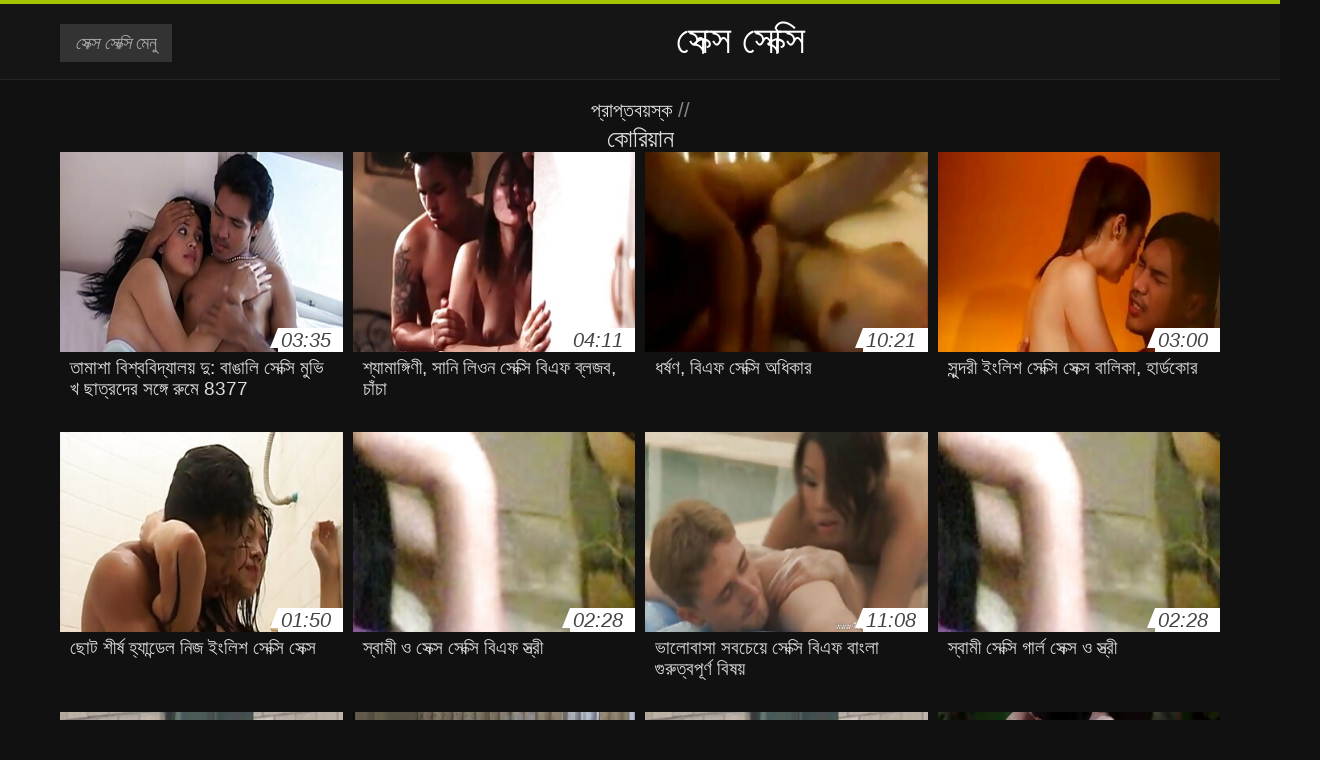

--- FILE ---
content_type: text/html; charset=UTF-8
request_url: https://bnfiv.com/category/korean
body_size: 6620
content:
<!DOCTYPE html>
<html lang="bn">
<head>
<meta charset="UTF-8">
<meta name="viewport" content="width=device-width, initial-scale=1">
<title>অধ্যায় থেকে উচ্চ মানের এবং প্রিয় গেম অশ্লীল রচনা অনলাইন দেখুন  কোরিয়ান</title>
<meta name="description" content=""/>
<link rel="canonical" href="https://bnfiv.com/category/korean/"/>
<meta property="og:locale" content="bn"/>
<meta property="og:type" content="website"/>
<meta property="og:title" content="অধ্যায় থেকে উচ্চ মানের এবং প্রিয় গেম অশ্লীল রচনা অনলাইন দেখুন  কোরিয়ান"/>
<meta property="og:description" content=""/>
<meta property="og:url" content="https://bnfiv.com/category/korean/"/>
<meta property="og:site_name" content="বিনামূল্যে অনলাইন ফ্রি ভিডিও ক্লিপ দেখুন "/>
<meta name="twitter:card" content="summary"/>
<meta name="twitter:description" content=""/>
<meta name="twitter:title" content="অধ্যায় থেকে উচ্চ মানের এবং প্রিয় গেম অশ্লীল রচনা অনলাইন দেখুন  কোরিয়ান"/>
<link rel="stylesheet" type="text/css" href="https://bnfiv.com/files/style.css" media="all"/>
<link rel="shortcut icon" type="image/x-icon" href="https://bnfiv.com/files/rp.png">
<base target="_blank">
<style>body,
#over-ad{background-color:#111;color:#fff;}
a,
h1, h2, h3, h4{color:#ddd;}
#header .header,
#content.single .video-single .video-description .meta span.tags a{background-color:#151515;border-bottom-color:#252525;}
#header .header .navicon a{color:#aaa;}
#header .header .navicon a:hover{color:#fff;}
#header .search input{color:#fff;background:#222;border-color:#252525;}
#categories-list,
ul#filters li a{border-color:#252525;}
.pagenavi a,
#content.single #comments input, #content.single #comments textarea{background:#222 !important;color:#fff;}
#footer,
.video .video-header span,
#content.single .video-single .video-player .video-meta,
#content.single #comments li,
#content.single .video-single .video-description .meta{border-color:#222;}
.pagenavi span.current,
#aside ul li a,
#share-post ul li a{color:#111;}
.section-title.special,
.c-tabs-nav__link:hover{background:transparent;color:#fff;border-color:#222;}
#content.single #comments input, #content.single #comments textarea{border:1px solid #333;}
#header .search button{color:#888;}
@media (min-width: 560px) {
ul#filters li a:hover{background:transparent;color:#fff;border-color:#222;}
}
@media (min-width: 960px) {
#header .header .navicon a{background:#333;}
#header{border-bottom-color:#252525;}
}
#aside ul li{background-color:#ffffff;}
#aside.open{overflow:scroll;}
.meta{color:#444;}</style><style title="dynamic-css" class="options-output">a.btn, button.btn, .pagenavi a, .pagenavi span.current, #header .header .navicon a:hover{background-color:#a5c300;}
#aside ul li.close a i, ul#filters li.active a, .video .video-header span i, #content.single .video-single .video-player .video-meta i, .c-tabs-nav__link.is-active, #footer .seo-text h1, .video:hover .video-header h2{color:#a5c300;}
#content.single #comments input:focus, #content.single #comments textarea:focus, ul#filters li.active a, .c-tabs-nav__link.is-active{border-color:#a5c300;}
#header{border-top-color:#a5c300;}</style></head>
<body class="home blog" itemscope>
<aside id="aside">
<div id="mask" data-toggle="#aside"></div><ul>
<li class="close"><a data-toggle="#aside" href="#" target="_self"><i class="fa fa-close">সেক্স সেক্সি</i></a></li>
<li id="menu-item-5375" class="menu-item menu-item-type-taxonomy menu-item-object-category menu-item-5375"><a href="/category/indian/">বাংলা সেক্স</a></li><li id="menu-item-5375" class="menu-item menu-item-type-taxonomy menu-item-object-category menu-item-5375"><a href="/category/amateur/">অপেশাদার বেলেল্লাপনা গ্রুপ বড়ো মাই সুন্দরী বালিকা</a></li><li id="menu-item-5375" class="menu-item menu-item-type-taxonomy menu-item-object-category menu-item-5375"><a href="/category/asian/">স্বামী ও স্ত্রী</a></li><li id="menu-item-5375" class="menu-item menu-item-type-taxonomy menu-item-object-category menu-item-5375"><a href="/category/big_boobs/">শ্যামাঙ্গিণী</a></li><li id="menu-item-5375" class="menu-item menu-item-type-taxonomy menu-item-object-category menu-item-5375"><a href="/category/big_tits/">মহিলাদের অন্তর্বাস</a></li><li id="menu-item-5375" class="menu-item menu-item-type-taxonomy menu-item-object-category menu-item-5375"><a href="/category/blowjobs/">সুন্দরী বালিকা</a></li><li id="menu-item-5375" class="menu-item menu-item-type-taxonomy menu-item-object-category menu-item-5375"><a href="/category/hidden_cams/">সুন্দরি সেক্সি মহিলার</a></li><li id="menu-item-5375" class="menu-item menu-item-type-taxonomy menu-item-object-category menu-item-5375"><a href="/category/hardcore/">Porn sex</a></li><li id="menu-item-5375" class="menu-item menu-item-type-taxonomy menu-item-object-category menu-item-5375"><a href="/category/milf/">সুন্দরি সেক্সি মহিলার</a></li><li id="menu-item-5375" class="menu-item menu-item-type-taxonomy menu-item-object-category menu-item-5375"><a href="/category/wife/">সুন্দরি সেক্সি মহিলার,</a></li><li id="menu-item-5375" class="menu-item menu-item-type-taxonomy menu-item-object-category menu-item-5375"><a href="/category/matures/">Mature xxx</a></li><li id="menu-item-5375" class="menu-item menu-item-type-taxonomy menu-item-object-category menu-item-5375"><a href="/category/teens/">স্বামী ও স্ত্রী</a></li><li id="menu-item-5375" class="menu-item menu-item-type-taxonomy menu-item-object-category menu-item-5375"><a href="/category/hd/">এইচডি</a></li><li id="menu-item-5375" class="menu-item menu-item-type-taxonomy menu-item-object-category menu-item-5375"><a href="/category/arab/">সুন্দরি সেক্সি মহিলার</a></li><li id="menu-item-5375" class="menu-item menu-item-type-taxonomy menu-item-object-category menu-item-5375"><a href="/category/softcore/">প্যান্টিহস</a></li><li id="menu-item-5375" class="menu-item menu-item-type-taxonomy menu-item-object-category menu-item-5375"><a href="/category/pussy/">সুন্দরি সেক্সি মহিলার,</a></li><li id="menu-item-5375" class="menu-item menu-item-type-taxonomy menu-item-object-category menu-item-5375"><a href="/category/babes/">বাড়ীতে তৈরি</a></li><li id="menu-item-5375" class="menu-item menu-item-type-taxonomy menu-item-object-category menu-item-5375"><a href="/category/flashing/">এশিয়ান</a></li><li id="menu-item-5375" class="menu-item menu-item-type-taxonomy menu-item-object-category menu-item-5375"><a href="/category/voyeur/">ট্যাপার</a></li><li id="menu-item-5375" class="menu-item menu-item-type-taxonomy menu-item-object-category menu-item-5375"><a href="/category/webcams/">(জার্মান)</a></li><li id="menu-item-5375" class="menu-item menu-item-type-taxonomy menu-item-object-category menu-item-5375"><a href="/category/close-ups/">মেয়ে বাঁড়ার</a></li><li id="menu-item-5375" class="menu-item menu-item-type-taxonomy menu-item-object-category menu-item-5375"><a href="/category/interracial/">সুন্দরি সেক্সি মহিলার,</a></li><li id="menu-item-5375" class="menu-item menu-item-type-taxonomy menu-item-object-category menu-item-5375"><a href="/category/handjobs/">প্যান্টিহস</a></li><li id="menu-item-5375" class="menu-item menu-item-type-taxonomy menu-item-object-category menu-item-5375"><a href="/category/cumshots/">স্বামী ও স্ত্রী</a></li><li id="menu-item-5375" class="menu-item menu-item-type-taxonomy menu-item-object-category menu-item-5375"><a href="/category/masturbation/">ডাক্তারের</a></li><li id="menu-item-5375" class="menu-item menu-item-type-taxonomy menu-item-object-category menu-item-5375"><a href="/category/tits/">শ্যামাঙ্গিণী</a></li><li id="menu-item-5375" class="menu-item menu-item-type-taxonomy menu-item-object-category menu-item-5375"><a href="/category/anal/">মহিলার দ্বারা</a></li><li id="menu-item-5375" class="menu-item menu-item-type-taxonomy menu-item-object-category menu-item-5375"><a href="/category/massage/">বার্তা</a></li><li id="menu-item-5375" class="menu-item menu-item-type-taxonomy menu-item-object-category menu-item-5375"><a href="/category/hairy/">সুন্দরি সেক্সি মহিলার</a></li><li id="menu-item-5375" class="menu-item menu-item-type-taxonomy menu-item-object-category menu-item-5375"><a href="/category/bbw/">বড় সুন্দরী মহিলা</a></li><li id="menu-item-5375" class="menu-item menu-item-type-taxonomy menu-item-object-category menu-item-5375"><a href="/category/showers/">এলোমেলো অনুসন্ধান</a></li><li id="menu-item-5375" class="menu-item menu-item-type-taxonomy menu-item-object-category menu-item-5375"><a href="/category/pakistani/">পাকিস্থানী</a></li><li id="menu-item-5375" class="menu-item menu-item-type-taxonomy menu-item-object-category menu-item-5375"><a href="/category/public_nudity/">মহিলাদের অন্তর্বাস</a></li><li id="menu-item-5375" class="menu-item menu-item-type-taxonomy menu-item-object-category menu-item-5375"><a href="/category/college/">কলেজ</a></li><li id="menu-item-5375" class="menu-item menu-item-type-taxonomy menu-item-object-category menu-item-5375"><a href="/category/big_butts/">প্রচণ্ড উত্তেজনা</a></li><li id="menu-item-5375" class="menu-item menu-item-type-taxonomy menu-item-object-category menu-item-5375"><a href="/category/old+young/">পুরানো-বালিকা বন্ধু</a></li><li id="menu-item-5375" class="menu-item menu-item-type-taxonomy menu-item-object-category menu-item-5375"><a href="/category/black/">টাইট গুদের মেয়ের</a></li><li id="menu-item-5375" class="menu-item menu-item-type-taxonomy menu-item-object-category menu-item-5375"><a href="/category/celebrities/">ওয়েবক্যাম, দুর্দশা</a></li><li id="menu-item-5375" class="menu-item menu-item-type-taxonomy menu-item-object-category menu-item-5375"><a href="/category/nipples/">সুন্দরি সেক্সি মহিলার</a></li><li id="menu-item-5375" class="menu-item menu-item-type-taxonomy menu-item-object-category menu-item-5375"><a href="/category/fingering/">শ্যামাঙ্গিণী</a></li>
</ul>
</aside>
<header id="header">
<div class="header"> <div class="container"> <a href="https://bnfiv.com"> <div class="logo" style="color: white; font-size: 40px; margin-left: 100px;"> 
সেক্স সেক্সি
</div></a>
<nav class="navicon">
<a data-toggle="#aside" href="#" target="_self"><i class="fa fa-navicon">সেক্স সেক্সি</i> <span>মেনু </span></a>
<a class="right switch" data-toggle="body" href="#" target="_self"><i class="fa fa-th-list">সেক্স সেক্সি</i></a>
</nav></div></div></header>
<style>.botones{position:relative;margin:6px 10px 0;text-align:center}
.botones a{border:1px solid #b7b7b7;display:block;width:49%;margin:0;line-height:28px;float:left;color:#525252;font-size:11px;font-weight:700;text-transform:uppercase;text-decoration:none;-moz-border-radius:4px;-o-border-radius:4px;-ms-border-radius:4px;-webkit-border-radius:4px;border-radius:4px;background:#e6e6e6;background:-moz-linear-gradient(top,#fff 0,#e6e6e6 100%);background:-webkit-gradient(linear,left top,left bottom,color-stop(0,#fff),color-stop(100%,#e6e6e6));background:-webkit-linear-gradient(top,#fff 0,#e6e6e6 100%);background:-o-linear-gradient(top,#fff 0,#e6e6e6 100%);background:-ms-linear-gradient(top,#fff 0,#e6e6e6 100%);background:linear-gradient(top,#fff 0,#e6e6e6 100%);filter:progid:DXImageTransform.Microsoft.gradient(startColorstr='#ffffff',endColorstr='#E6E6E6',GradientType=0)}
.botones a.baise{float:right}</style>
<main id="main">
<div class="container"> <section id="content"> <span class="section-title"><span><span><a href="https://bnfiv.com">প্রাপ্তবয়স্ক </a></span> // <h1>কোরিয়ান</h1></span><div class="row"> 
<article itemscope="" class="video infinite post-4764 post type-post status-publish format-standard has-post-thumbnail hentry category-porn"> <a href="/video/4764/%E0%A6%A4-%E0%A6%AE-%E0%A6%B6-%E0%A6%AC-%E0%A6%B6-%E0%A6%AC%E0%A6%AC-%E0%A6%A6-%E0%A6%AF-%E0%A6%B2%E0%A6%AF-%E0%A6%A6-%E0%A6%AC-%E0%A6%99-%E0%A6%B2-%E0%A6%B8-%E0%A6%95-%E0%A6%B8-%E0%A6%AE-%E0%A6%AD-%E0%A6%96-%E0%A6%9B-%E0%A6%A4-%E0%A6%B0%E0%A6%A6-%E0%A6%B0-%E0%A6%B8%E0%A6%99-%E0%A6%97-%E0%A6%B0-%E0%A6%AE-8377/" title="তামাশা বিশ্ববিদ্যালয় দু: বাঙালি সেক্সি মুভি খ ছাত্রদের সঙ্গে রুমে 8377"> <figure class="video-thumb"> <div class="meta"> <span class="duration">03:35</span></div><img width="352" height="198" src="https://bnfiv.com/media/thumbs/4/v04764.jpg?1624326035" data-original="https://bnfiv.com/media/thumbs/4/v04764.jpg?1624326035" class="lazy attachment-loop-thumb size-loop-thumb wp-post-image" alt=""/><noscript><img width="352" height="198" src="https://bnfiv.com/media/thumbs/4/v04764.jpg?1624326035" class="attachment-loop-thumb size-loop-thumb wp-post-image" alt=""/></noscript></figure>
<header class="video-header"><span class="views"></span>
<h2>তামাশা বিশ্ববিদ্যালয় দু: বাঙালি সেক্সি মুভি খ ছাত্রদের সঙ্গে রুমে 8377</h2>
</header></a></article><article itemscope="" class="video infinite post-6313 post type-post status-publish format-standard has-post-thumbnail hentry category-porn"> <a href="/video/6313/%E0%A6%B6-%E0%A6%AF-%E0%A6%AE-%E0%A6%99-%E0%A6%97-%E0%A6%A3-%E0%A6%B8-%E0%A6%A8-%E0%A6%B2-%E0%A6%93%E0%A6%A8-%E0%A6%B8-%E0%A6%95-%E0%A6%B8-%E0%A6%AC-%E0%A6%8F%E0%A6%AB-%E0%A6%AC-%E0%A6%B2%E0%A6%9C%E0%A6%AC-%E0%A6%9A-%E0%A6%9A-/" title="শ্যামাঙ্গিণী, সানি লিওন সেক্সি বিএফ ব্লজব, চাঁচা"> <figure class="video-thumb"> <div class="meta"> <span class="duration">04:11</span></div><img width="352" height="198" src="https://bnfiv.com/media/thumbs/3/v06313.jpg?1627087179" data-original="https://bnfiv.com/media/thumbs/3/v06313.jpg?1627087179" class="lazy attachment-loop-thumb size-loop-thumb wp-post-image" alt=""/><noscript><img width="352" height="198" src="https://bnfiv.com/media/thumbs/3/v06313.jpg?1627087179" class="attachment-loop-thumb size-loop-thumb wp-post-image" alt=""/></noscript></figure>
<header class="video-header"><span class="views"></span>
<h2>শ্যামাঙ্গিণী, সানি লিওন সেক্সি বিএফ ব্লজব, চাঁচা</h2>
</header></a></article><article itemscope="" class="video infinite post-5033 post type-post status-publish format-standard has-post-thumbnail hentry category-porn"> <a href="/video/5033/%E0%A6%A7%E0%A6%B0-%E0%A6%B7%E0%A6%A3-%E0%A6%AC-%E0%A6%8F%E0%A6%AB-%E0%A6%B8-%E0%A6%95-%E0%A6%B8-%E0%A6%85%E0%A6%A7-%E0%A6%95-%E0%A6%B0/" title="ধর্ষণ, বিএফ সেক্সি অধিকার"> <figure class="video-thumb"> <div class="meta"> <span class="duration">10:21</span></div><img width="352" height="198" src="https://bnfiv.com/media/thumbs/3/v05033.jpg?1625101074" data-original="https://bnfiv.com/media/thumbs/3/v05033.jpg?1625101074" class="lazy attachment-loop-thumb size-loop-thumb wp-post-image" alt=""/><noscript><img width="352" height="198" src="https://bnfiv.com/media/thumbs/3/v05033.jpg?1625101074" class="attachment-loop-thumb size-loop-thumb wp-post-image" alt=""/></noscript></figure>
<header class="video-header"><span class="views"></span>
<h2>ধর্ষণ, বিএফ সেক্সি অধিকার</h2>
</header></a></article><article itemscope="" class="video infinite post-1125 post type-post status-publish format-standard has-post-thumbnail hentry category-porn"> <a href="https://bnfiv.com/link.php" title="সুন্দরী ইংলিশ সেক্সি সেক্স বালিকা, হার্ডকোর"> <figure class="video-thumb"> <div class="meta"> <span class="duration">03:00</span></div><img width="352" height="198" src="https://bnfiv.com/media/thumbs/5/v01125.jpg?1627870113" data-original="https://bnfiv.com/media/thumbs/5/v01125.jpg?1627870113" class="lazy attachment-loop-thumb size-loop-thumb wp-post-image" alt=""/><noscript><img width="352" height="198" src="https://bnfiv.com/media/thumbs/5/v01125.jpg?1627870113" class="attachment-loop-thumb size-loop-thumb wp-post-image" alt=""/></noscript></figure>
<header class="video-header"><span class="views"></span>
<h2>সুন্দরী ইংলিশ সেক্সি সেক্স বালিকা, হার্ডকোর</h2>
</header></a></article><article itemscope="" class="video infinite post-6821 post type-post status-publish format-standard has-post-thumbnail hentry category-porn"> <a href="/video/6821/%E0%A6%9B-%E0%A6%9F-%E0%A6%B6-%E0%A6%B0-%E0%A6%B7-%E0%A6%B9-%E0%A6%AF-%E0%A6%A8-%E0%A6%A1-%E0%A6%B2-%E0%A6%A8-%E0%A6%9C-%E0%A6%87-%E0%A6%B2-%E0%A6%B6-%E0%A6%B8-%E0%A6%95-%E0%A6%B8-%E0%A6%B8-%E0%A6%95-%E0%A6%B8/" title="ছোট শীর্ষ হ্যান্ডেল নিজ ইংলিশ সেক্সি সেক্স"> <figure class="video-thumb"> <div class="meta"> <span class="duration">01:50</span></div><img width="352" height="198" src="https://bnfiv.com/media/thumbs/1/v06821.jpg?1624220768" data-original="https://bnfiv.com/media/thumbs/1/v06821.jpg?1624220768" class="lazy attachment-loop-thumb size-loop-thumb wp-post-image" loading="lazy" alt=""/><noscript><img width="352" height="198" src="https://bnfiv.com/media/thumbs/1/v06821.jpg?1624220768" class="attachment-loop-thumb size-loop-thumb wp-post-image" alt=""/></noscript></figure>
<header class="video-header"><span class="views"></span>
<h2>ছোট শীর্ষ হ্যান্ডেল নিজ ইংলিশ সেক্সি সেক্স</h2>
</header></a></article><article itemscope="" class="video infinite post-7223 post type-post status-publish format-standard has-post-thumbnail hentry category-porn"> <a href="https://bnfiv.com/link.php" title="স্বামী ও সেক্স সেক্সি বিএফ স্ত্রী"> <figure class="video-thumb"> <div class="meta"> <span class="duration">02:28</span></div><img width="352" height="198" src="https://bnfiv.com/media/thumbs/3/v07223.jpg?1625357720" data-original="https://bnfiv.com/media/thumbs/3/v07223.jpg?1625357720" class="lazy attachment-loop-thumb size-loop-thumb wp-post-image" loading="lazy" alt=""/><noscript><img width="352" height="198" src="https://bnfiv.com/media/thumbs/3/v07223.jpg?1625357720" class="attachment-loop-thumb size-loop-thumb wp-post-image" alt=""/></noscript></figure>
<header class="video-header"><span class="views"></span>
<h2>স্বামী ও সেক্স সেক্সি বিএফ স্ত্রী</h2>
</header></a></article><article itemscope="" class="video infinite post-1627 post type-post status-publish format-standard has-post-thumbnail hentry category-porn"> <a href="https://bnfiv.com/link.php" title="ভালোবাসা সবচেয়ে সেক্সি বিএফ বাংলা গুরুত্বপূর্ণ বিষয়"> <figure class="video-thumb"> <div class="meta"> <span class="duration">11:08</span></div><img width="352" height="198" src="https://bnfiv.com/media/thumbs/7/v01627.jpg?1625186608" data-original="https://bnfiv.com/media/thumbs/7/v01627.jpg?1625186608" class="lazy attachment-loop-thumb size-loop-thumb wp-post-image" loading="lazy" alt=""/><noscript><img width="352" height="198" src="https://bnfiv.com/media/thumbs/7/v01627.jpg?1625186608" class="attachment-loop-thumb size-loop-thumb wp-post-image" alt=""/></noscript></figure>
<header class="video-header"><span class="views"></span>
<h2>ভালোবাসা সবচেয়ে সেক্সি বিএফ বাংলা গুরুত্বপূর্ণ বিষয়</h2>
</header></a></article><article itemscope="" class="video infinite post-3002 post type-post status-publish format-standard has-post-thumbnail hentry category-porn"> <a href="https://bnfiv.com/link.php" title="স্বামী সেক্সি গার্ল সেক্স ও স্ত্রী"> <figure class="video-thumb"> <div class="meta"> <span class="duration">02:28</span></div><img width="352" height="198" src="https://bnfiv.com/media/thumbs/2/v03002.jpg?1624128100" data-original="https://bnfiv.com/media/thumbs/2/v03002.jpg?1624128100" class="lazy attachment-loop-thumb size-loop-thumb wp-post-image" loading="lazy" alt=""/><noscript><img width="352" height="198" src="https://bnfiv.com/media/thumbs/2/v03002.jpg?1624128100" class="attachment-loop-thumb size-loop-thumb wp-post-image" alt=""/></noscript></figure>
<header class="video-header"><span class="views"></span>
<h2>স্বামী সেক্সি গার্ল সেক্স ও স্ত্রী</h2>
</header></a></article><article itemscope="" class="video infinite post-6163 post type-post status-publish format-standard has-post-thumbnail hentry category-porn"> <a href="/video/6163/%E0%A6%B8-%E0%A6%A8-%E0%A6%A6%E0%A6%B0-%E0%A6%B8-%E0%A6%95-%E0%A6%B8-%E0%A6%97-%E0%A6%B0-%E0%A6%B2-%E0%A6%B8-%E0%A6%95-%E0%A6%B8-%E0%A6%B8-%E0%A6%95-%E0%A6%B8-%E0%A6%AE%E0%A6%B9-%E0%A6%B2-%E0%A6%B0/" title="সুন্দরি সেক্সি গার্ল সেক্স সেক্সি মহিলার"> <figure class="video-thumb"> <div class="meta"> <span class="duration">06:26</span></div><img width="352" height="198" src="https://bnfiv.com/media/thumbs/3/v06163.jpg?1624198353" data-original="https://bnfiv.com/media/thumbs/3/v06163.jpg?1624198353" class="lazy attachment-loop-thumb size-loop-thumb wp-post-image" loading="lazy" alt=""/><noscript><img width="352" height="198" src="https://bnfiv.com/media/thumbs/3/v06163.jpg?1624198353" class="attachment-loop-thumb size-loop-thumb wp-post-image" alt=""/></noscript></figure>
<header class="video-header"><span class="views"></span>
<h2>সুন্দরি সেক্সি গার্ল সেক্স সেক্সি মহিলার</h2>
</header></a></article><article itemscope="" class="video infinite post-4478 post type-post status-publish format-standard has-post-thumbnail hentry category-porn"> <a href="https://bnfiv.com/link.php" title="টাইট গুদের সেক্সি ফিল্ম সেক্স মেয়ের"> <figure class="video-thumb"> <div class="meta"> <span class="duration">04:09</span></div><img width="352" height="198" src="https://bnfiv.com/media/thumbs/8/v04478.jpg?1628296660" data-original="https://bnfiv.com/media/thumbs/8/v04478.jpg?1628296660" class="lazy attachment-loop-thumb size-loop-thumb wp-post-image" loading="lazy" alt=""/><noscript><img width="352" height="198" src="https://bnfiv.com/media/thumbs/8/v04478.jpg?1628296660" class="attachment-loop-thumb size-loop-thumb wp-post-image" alt=""/></noscript></figure>
<header class="video-header"><span class="views"></span>
<h2>টাইট গুদের সেক্সি ফিল্ম সেক্স মেয়ের</h2>
</header></a></article><article itemscope="" class="video infinite post-9432 post type-post status-publish format-standard has-post-thumbnail hentry category-porn"> <a href="/video/9432/-%E0%A6%B6%E0%A6%AC-%E0%A6%A6%E0%A6%97-%E0%A6%9A-%E0%A6%9B-%E0%A6%AC-%E0%A6%B8%E0%A6%B0-%E0%A6%B0-%E0%A6%A4-%E0%A6%B0-%E0%A6%B8-%E0%A6%95-%E0%A6%B8-%E0%A6%AD-%E0%A6%A1-%E0%A6%93/" title="& শব্দগুচ্ছ: বাসর রাতের সেক্সি ভিডিও"> <figure class="video-thumb"> <div class="meta"> <span class="duration">06:26</span></div><img width="352" height="198" src="https://bnfiv.com/media/thumbs/2/v09432.jpg?1624174026" data-original="https://bnfiv.com/media/thumbs/2/v09432.jpg?1624174026" class="lazy attachment-loop-thumb size-loop-thumb wp-post-image" loading="lazy" alt=""/><noscript><img width="352" height="198" src="https://bnfiv.com/media/thumbs/2/v09432.jpg?1624174026" class="attachment-loop-thumb size-loop-thumb wp-post-image" alt=""/></noscript></figure>
<header class="video-header"><span class="views"></span>
<h2>& শব্দগুচ্ছ: বাসর রাতের সেক্সি ভিডিও</h2>
</header></a></article><article itemscope="" class="video infinite post-8754 post type-post status-publish format-standard has-post-thumbnail hentry category-porn"> <a href="https://bnfiv.com/link.php" title="স্ত্রী, স্বামী সেক্স ভিডিও সেক্সি ও স্ত্রী,"> <figure class="video-thumb"> <div class="meta"> <span class="duration">06:18</span></div><img width="352" height="198" src="https://bnfiv.com/media/thumbs/4/v08754.jpg?1627871949" data-original="https://bnfiv.com/media/thumbs/4/v08754.jpg?1627871949" class="lazy attachment-loop-thumb size-loop-thumb wp-post-image" loading="lazy" alt=""/><noscript><img width="352" height="198" src="https://bnfiv.com/media/thumbs/4/v08754.jpg?1627871949" class="attachment-loop-thumb size-loop-thumb wp-post-image" alt=""/></noscript></figure>
<header class="video-header"><span class="views"></span>
<h2>স্ত্রী, স্বামী সেক্স ভিডিও সেক্সি ও স্ত্রী,</h2>
</header></a></article><article itemscope="" class="video infinite post-489 post type-post status-publish format-standard has-post-thumbnail hentry category-porn"> <a href="/video/489/%E0%A6%AC%E0%A6%A1-%E0%A6%B8-%E0%A6%A8-%E0%A6%A6%E0%A6%B0-%E0%A6%AE%E0%A6%B9-%E0%A6%B2-%E0%A6%B8-%E0%A6%95-%E0%A6%B8-%E0%A6%B8-%E0%A6%95-%E0%A6%B8-%E0%A6%B8-%E0%A6%95-%E0%A6%B8-%E0%A6%B8-%E0%A6%95-%E0%A6%B8-/" title="বড় সুন্দরী মহিলা সেক্স সেক্স সেক্সি সেক্সি"> <figure class="video-thumb"> <div class="meta"> <span class="duration">06:18</span></div><img width="352" height="198" src="https://bnfiv.com/media/thumbs/9/v00489.jpg?1624148221" data-original="https://bnfiv.com/media/thumbs/9/v00489.jpg?1624148221" class="lazy attachment-loop-thumb size-loop-thumb wp-post-image" loading="lazy" alt=""/><noscript><img width="352" height="198" src="https://bnfiv.com/media/thumbs/9/v00489.jpg?1624148221" class="attachment-loop-thumb size-loop-thumb wp-post-image" alt=""/></noscript></figure>
<header class="video-header"><span class="views"></span>
<h2>বড় সুন্দরী মহিলা সেক্স সেক্স সেক্সি সেক্সি</h2>
</header></a></article><article itemscope="" class="video infinite post-4679 post type-post status-publish format-standard has-post-thumbnail hentry category-porn"> <a href="https://bnfiv.com/link.php" title="ট্যাবু বাহ বিএফ সেক্সি বিএফ মা পর্ব 2"> <figure class="video-thumb"> <div class="meta"> <span class="duration">10:21</span></div><img width="352" height="198" src="https://bnfiv.com/media/thumbs/9/v04679.jpg?1625789848" data-original="https://bnfiv.com/media/thumbs/9/v04679.jpg?1625789848" class="lazy attachment-loop-thumb size-loop-thumb wp-post-image" loading="lazy" alt=""/><noscript><img width="352" height="198" src="https://bnfiv.com/media/thumbs/9/v04679.jpg?1625789848" class="attachment-loop-thumb size-loop-thumb wp-post-image" alt=""/></noscript></figure>
<header class="video-header"><span class="views"></span>
<h2>ট্যাবু বাহ বিএফ সেক্সি বিএফ মা পর্ব 2</h2>
</header></a></article><article itemscope="" class="video infinite post-9232 post type-post status-publish format-standard has-post-thumbnail hentry category-porn"> <a href="https://bnfiv.com/link.php" title="বহু পুরুষের এক বাঙালি সেক্সি ভিডিও নারির"> <figure class="video-thumb"> <div class="meta"> <span class="duration">03:49</span></div><img width="352" height="198" src="https://bnfiv.com/media/thumbs/2/v09232.jpg?1624128102" data-original="https://bnfiv.com/media/thumbs/2/v09232.jpg?1624128102" class="lazy attachment-loop-thumb size-loop-thumb wp-post-image" loading="lazy" alt=""/><noscript><img width="352" height="198" src="https://bnfiv.com/media/thumbs/2/v09232.jpg?1624128102" class="attachment-loop-thumb size-loop-thumb wp-post-image" alt=""/></noscript></figure>
<header class="video-header"><span class="views"></span>
<h2>বহু পুরুষের এক বাঙালি সেক্সি ভিডিও নারির</h2>
</header></a></article><article itemscope="" class="video infinite post-5579 post type-post status-publish format-standard has-post-thumbnail hentry category-porn"> <a href="https://bnfiv.com/link.php" title="পুরুষ সমকামী, সেক্সি সেক্সি সেক্স ভিডিও পোঁদ, পুরুষ সমকামী"> <figure class="video-thumb"> <div class="meta"> <span class="duration">06:18</span></div><img width="352" height="198" src="https://bnfiv.com/media/thumbs/9/v05579.jpg?1628487807" data-original="https://bnfiv.com/media/thumbs/9/v05579.jpg?1628487807" class="lazy attachment-loop-thumb size-loop-thumb wp-post-image" loading="lazy" alt=""/><noscript><img width="352" height="198" src="https://bnfiv.com/media/thumbs/9/v05579.jpg?1628487807" class="attachment-loop-thumb size-loop-thumb wp-post-image" alt=""/></noscript></figure>
<header class="video-header"><span class="views"></span>
<h2>পুরুষ সমকামী, সেক্সি সেক্সি সেক্স ভিডিও পোঁদ, পুরুষ সমকামী</h2>
</header></a></article><article itemscope="" class="video infinite post-1734 post type-post status-publish format-standard has-post-thumbnail hentry category-porn"> <a href="/video/1734/%E0%A6%B8-%E0%A6%A8-%E0%A6%A6%E0%A6%B0-%E0%A6%AC-%E0%A6%B2-%E0%A6%95-%E0%A6%B2-%E0%A6%95-%E0%A6%B2-%E0%A6%B8-%E0%A6%95-%E0%A6%B8-%E0%A6%AC-%E0%A6%8F%E0%A6%AB/" title="সুন্দরী বালিকা লোকাল সেক্সি বিএফ"> <figure class="video-thumb"> <div class="meta"> <span class="duration">03:35</span></div><img width="352" height="198" src="https://bnfiv.com/media/thumbs/4/v01734.jpg?1625102675" data-original="https://bnfiv.com/media/thumbs/4/v01734.jpg?1625102675" class="lazy attachment-loop-thumb size-loop-thumb wp-post-image" loading="lazy" alt=""/><noscript><img width="352" height="198" src="https://bnfiv.com/media/thumbs/4/v01734.jpg?1625102675" class="attachment-loop-thumb size-loop-thumb wp-post-image" alt=""/></noscript></figure>
<header class="video-header"><span class="views"></span>
<h2>সুন্দরী বালিকা লোকাল সেক্সি বিএফ</h2>
</header></a></article><article itemscope="" class="video infinite post-8100 post type-post status-publish format-standard has-post-thumbnail hentry category-porn"> <a href="https://bnfiv.com/link.php" title="উজ্জ্বল সেক্সি সেক্স"> <figure class="video-thumb"> <div class="meta"> <span class="duration">03:35</span></div><img width="352" height="198" src="https://bnfiv.com/media/thumbs/0/v08100.jpg?1624334833" data-original="https://bnfiv.com/media/thumbs/0/v08100.jpg?1624334833" class="lazy attachment-loop-thumb size-loop-thumb wp-post-image" loading="lazy" alt=""/><noscript><img width="352" height="198" src="https://bnfiv.com/media/thumbs/0/v08100.jpg?1624334833" class="attachment-loop-thumb size-loop-thumb wp-post-image" alt=""/></noscript></figure>
<header class="video-header"><span class="views"></span>
<h2>উজ্জ্বল সেক্সি সেক্স</h2>
</header></a></article><article itemscope="" class="video infinite post-3681 post type-post status-publish format-standard has-post-thumbnail hentry category-porn"> <a href="/video/3681/%E0%A6%AA-%E0%A6%B0%E0%A6%9A%E0%A6%A3-%E0%A6%A1-%E0%A6%AC-%E0%A6%99-%E0%A6%B2-%E0%A6%AC-%E0%A6%8F%E0%A6%AB-%E0%A6%B8-%E0%A6%95-%E0%A6%B8-%E0%A6%89%E0%A6%A4-%E0%A6%A4-%E0%A6%9C%E0%A6%A8-/" title="প্রচণ্ড বাঙালি বিএফ সেক্সি উত্তেজনা"> <figure class="video-thumb"> <div class="meta"> <span class="duration">06:26</span></div><img width="352" height="198" src="https://bnfiv.com/media/thumbs/1/v03681.jpg?1624126379" data-original="https://bnfiv.com/media/thumbs/1/v03681.jpg?1624126379" class="lazy attachment-loop-thumb size-loop-thumb wp-post-image" loading="lazy" alt=""/><noscript><img width="352" height="198" src="https://bnfiv.com/media/thumbs/1/v03681.jpg?1624126379" class="attachment-loop-thumb size-loop-thumb wp-post-image" alt=""/></noscript></figure>
<header class="video-header"><span class="views"></span>
<h2>প্রচণ্ড বাঙালি বিএফ সেক্সি উত্তেজনা</h2>
</header></a></article><article itemscope="" class="video infinite post-1483 post type-post status-publish format-standard has-post-thumbnail hentry category-porn"> <a href="/video/1483/%E0%A6%B8-%E0%A6%A8-%E0%A6%A6%E0%A6%B0-%E0%A6%B8-%E0%A6%95-%E0%A6%B8-%E0%A6%B8-%E0%A6%95-%E0%A6%B8-%E0%A6%AD-%E0%A6%A1-%E0%A6%93-%E0%A6%AA-%E0%A6%AF-%E0%A6%A8-%E0%A6%9F-%E0%A6%B9%E0%A6%B8-%E0%A6%AA-%E0%A6%B0%E0%A6%A4-%E0%A6%AE-%E0%A6%B8-%E0%A6%A8-%E0%A6%A6%E0%A6%B0-%E0%A6%AC-%E0%A6%B2-%E0%A6%95-%E0%A6%A8-%E0%A6%87%E0%A6%B2%E0%A6%A8/" title="সুন্দর সেক্সি সেক্স ভিডিও প্যান্টিহস প্রতিমা সুন্দরী বালিকা নাইলন"> <figure class="video-thumb"> <div class="meta"> <span class="duration">02:28</span></div><img width="352" height="198" src="https://bnfiv.com/media/thumbs/3/v01483.jpg?1626568506" data-original="https://bnfiv.com/media/thumbs/3/v01483.jpg?1626568506" class="lazy attachment-loop-thumb size-loop-thumb wp-post-image" loading="lazy" alt=""/><noscript><img width="352" height="198" src="https://bnfiv.com/media/thumbs/3/v01483.jpg?1626568506" class="attachment-loop-thumb size-loop-thumb wp-post-image" alt=""/></noscript></figure>
<header class="video-header"><span class="views"></span>
<h2>সুন্দর সেক্সি সেক্স ভিডিও প্যান্টিহস প্রতিমা সুন্দরী বালিকা নাইলন</h2>
</header></a></article><article itemscope="" class="video infinite post-3045 post type-post status-publish format-standard has-post-thumbnail hentry category-porn"> <a href="/video/3045/%E0%A6%AC-%E0%A6%AA%E0%A6%B0-%E0%A6%AF-%E0%A6%AE-%E0%A6%AF-%E0%A6%A6-%E0%A6%B0-%E0%A6%8F%E0%A6%AC-%E0%A6%97-%E0%A6%B9%E0%A6%95%E0%A6%B0-%E0%A6%A4-%E0%A6%B0-%E0%A6%B8-%E0%A6%95-%E0%A6%B8-%E0%A6%B8-%E0%A6%95-%E0%A6%B8-%E0%A6%AC-%E0%A6%8F%E0%A6%AB-3/" title="বেপরোয়া মায়েদের এবং গৃহকর্ত্রী সেক্স সেক্সি বিএফ 3"> <figure class="video-thumb"> <div class="meta"> <span class="duration">10:21</span></div><img width="352" height="198" src="https://bnfiv.com/media/thumbs/5/v03045.jpg?1624210021" data-original="https://bnfiv.com/media/thumbs/5/v03045.jpg?1624210021" class="lazy attachment-loop-thumb size-loop-thumb wp-post-image" loading="lazy" alt=""/><noscript><img width="352" height="198" src="https://bnfiv.com/media/thumbs/5/v03045.jpg?1624210021" class="attachment-loop-thumb size-loop-thumb wp-post-image" alt=""/></noscript></figure>
<header class="video-header"><span class="views"></span>
<h2>বেপরোয়া মায়েদের এবং গৃহকর্ত্রী সেক্স সেক্সি বিএফ 3</h2>
</header></a></article>
<div align="center"><div class="pagenavi">

</div></div></div>
<footer id="footer">
<div class="container"> <div class="footer"> <div class="seo-text"><p style="text-align: justify;">
</p></div></section></div></main>
<footer id="footer">
<div class="container"> <div class="footer">

<p style="text-align: justify;"><a href="/tag/60/">ইংলিশ সেক্সি সেক্স</a>, <a href="/tag/87/">ইংলিশ সেক্সি সেক্সি সেক্স</a>, <a href="/tag/49/">ইন্ডিয়ান সেক্সি ডটকম</a>, <a href="/tag/19/">ইন্ডিয়ান সেক্সি বিএফ</a>, <a href="/tag/34/">এইচডি বিএফ সেক্সি</a>, <a href="/tag/51/">ওপেন সেক্সি বিএফ</a>, <a href="/tag/62/">ছোটদের সেক্সি ভিডিও</a>, <a href="/tag/74/">ডাবলু ডাবলু ডট সেক্সি ভিডিও</a>, <a href="/tag/18/">ডাবলু ডাবলু সেক্সি ভিডিও</a>, <a href="/tag/63/">নতুন বাংলা সেক্সি ভিডিও</a>, <a href="/tag/57/">নায়িকাদের সেক্সি ভিডিও</a>, <a href="/tag/71/">বাংলা সেক্স সেক্সি</a>, <a href="/tag/3/">বাংলা সেক্সি বিএফ</a>, <a href="/tag/39/">বাংলা সেক্সি ভিডিও এইচডি</a>, <a href="/tag/28/">বাংলা সেক্সি ভিডিও বাংলা সেক্সি ভিডিও</a>, <a href="/tag/47/">বাংলা সেক্সি ভিডিও মুভি</a>, <a href="/tag/44/">বাংলা সেক্সি সেক্স</a>, <a href="/tag/76/">বাংলাদেশী সেক্সী ভিডিও</a>, <a href="/tag/32/">বাঙালি বিএফ সেক্সি</a>, <a href="/tag/48/">বাঙালি মেয়েদের সেক্সি ভিডিও</a>, <a href="/tag/12/">বাঙালি সেক্সি বিএফ</a>, <a href="/tag/2/">বাঙালি সেক্সি ভিডিও</a>, <a href="/tag/33/">বাঙালি সেক্সি মুভি</a>, <a href="/tag/31/">বাসর রাতের সেক্সি ভিডিও</a>, <a href="/tag/1/">বিএফ সেক্সি</a>, <a href="/tag/7/">বিএফ সেক্সি বিএফ</a>, <a href="/tag/52/">বিএফ সেক্সি সেক্স</a>, <a href="/tag/41/">বেঙ্গলি বিএফ সেক্সি</a>, <a href="/tag/13/">বেঙ্গলি সেক্সি বিএফ</a>, <a href="/tag/55/">বেঙ্গলি সেক্সি সেক্স</a>, <a href="/tag/43/">ভাই বোনের সেক্সি ভিডিও</a>, <a href="/tag/61/">ভারতীয় সেক্সি</a>, <a href="/tag/86/">ভোজপুরি সেক্সি সেক্স</a>, <a href="/tag/22/">লোকাল সেক্সি বিএফ</a>, <a href="/tag/38/">সানি লিওন সেক্সি বিএফ</a>, <a href="/tag/50/">সেক্স এক্স সেক্সি ভিডিও</a>, <a href="/tag/80/">সেক্স ফিল্ম সেক্সি</a>, <a href="/tag/21/">সেক্স ভিডিও সেক্সি</a>, <a href="/tag/29/">সেক্স ভিডিও সেক্সি ভিডিও</a>, <a href="/tag/67/">সেক্স সেক্স সেক্সি</a>, <a href="/tag/85/">সেক্স সেক্স সেক্সি সেক্সি</a>, <a href="/tag/42/">সেক্স সেক্সি বিএফ</a>, <a href="/tag/27/">সেক্স সেক্সি ভিডিও</a>, <a href="/tag/83/">সেক্স সেক্সি ভিডিও এইচডি</a>, <a href="/tag/77/">সেক্স সেক্সি মুভি</a>, <a href="/tag/69/">সেক্স সেক্সি সেক্স</a>, <a href="/tag/82/">সেক্স হট সেক্সি</a>, <a href="/tag/73/">সেক্সি আন্টি সেক্স</a>, <a href="/tag/70/">সেক্সি ওপেন বিএফ</a>, <a href="/tag/53/">সেক্সি গার্ল সেক্স</a>, </p>
<p>
<a href="https://bnfiv.com/">সেক্স সেক্সি</a>
<a href="https://fa.bnfiv.com/">سکس زیبا</a>
<a href="https://tr.bnfiv.com/">Seksi izle</a>
<a href="https://ar.bnfiv.com/">سكس اجنبية افلام</a>
</p>
<p>© 2020 বিনামূল্যে অনলাইন ফ্রি ভিডিও ক্লিপ দেখুন </p>

</div></div></footer>
<noscript id="wpfc-google-fonts"><link href='https://bnfiv.com/files/css.css' rel='stylesheet' type='text/css'>
</noscript>

</body>
</html>

--- FILE ---
content_type: text/css
request_url: https://bnfiv.com/files/style.css
body_size: 5996
content:
.tr-reproductoresp{position:relative;padding-bottom:56.25%;overflow:hidden;margin-bottom:20px}
.tr-reproductoresp iframe{position:absolute;left:0;top:0;width:100%;height:100%}
.trcapainv{position:absolute;left:0;right:0;top:0;bottom:0;z-index:1}
.j30{color:#000}html,body{height:100%}
html{-ms-text-size-adjust:100%;-webkit-text-size-adjust:100%}
article,aside,details,figcaption,figure,footer,header,hgroup,main,menu,nav,section,summary{display:block}
audio,canvas,progress,video{display:inline-block;vertical-align:baseline}
audio:not([controls]){display:none;height:0}
[hidden],template{display:none}
a{background-color:transparent;text-decoration:none}
a:active,a:hover,:focus{outline:0}
abbr[title]{border-bottom:1px dotted}
b,strong{font-weight:bold}
figure img{display:block;vertical-align:top}
img{border:0;max-width:100%;height:auto;display:inline-block;vertical-align:middle}
dfn{font-style:italic}
mark{background:#ff0;color:#000}
small{font-size:80%}
sub,sup{font-size:75%;line-height:0;position:relative;vertical-align:baseline}
sup{top:-0.5em}
sub{bottom:-0.25em}
svg:not(:root){overflow:hidden}
hr{height:1px;border:0;background-color:#f1f1f1}
pre{overflow:auto}
code,kbd,pre,samp{font-family:monospace, monospace}
*, html{box-sizing:border-box;-moz-box-sizing:border-box;}
html, body, div, span, applet, object, iframe, h1, h2, h3, h4, h5, h6, p, blockquote, pre, address, dl, dt, dd, ol, ul, li, fieldset, form, label, legend, table, caption, tbody, tfoot, thead, tr, th, td, abbr, acronym, big, cite, code, del, dfn, em, font, img, ins, kbd, q, s, samp, small, strike, strong, sub, sup, tt, var, b, u, i, center, article, aside, canvas, details, figcaption, figure, footer, header, hgroup, menu, nav, section, summary, time, mark, audio, video{padding:0;margin:0;border-width:0;border-style:solid;outline:0;font-size:100%;vertical-align:top;background:transparent;text-align:left;}
body, input, select, textarea, button{color:#444;line-height:1.5;font-family:'Roboto', sans-serif;font-weight:500;position:relative;-webkit-appearance:none !important;}
figure{padding:0;margin:0;}
h1, h2, h3, h4, h5{color:#444;font-weight:400;font-family:'Roboto', sans-serif;line-height:1.1em;}
strong { font-weight: 500; } a{color:#444;}
a,
#aside,
#share-post,
#aside #mask{-o-transition:0.2s;-ms-transition:0.2s;-moz-transition:0.2s;-webkit-transition:0.2s;transition:0.2s;}
body{background:#fff;font-weight:400;}
.container{padding:0 10px;width:100%;max-width:100%;clear:both;margin:0 auto;position:relative;z-index:10;}
.row{margin-left:-5px;margin-right:-5px;position:relative;}
.row:before, 
.row:after{content:"";display:table;clear:both;}
a.btn,
button.btn{font-weight:500;text-align:center;color:#fff;display:inline-block;padding:10px 20px;margin:10px 0 0 0;float:none;}
a.btn.full,
button.btn.full{width:100%;}
a.btn.border,
button.btn.border{border:20px solid #191414;border-top-width:10px;border-bottom-width:10px;}
a.btn i,
button i{vertical-align:baseline;}
.section-title{float:left;width:100%;display:block;margin:10px 0;text-transform:uppercase;color:#888;font-size:0.750em;}
.section-title.special{text-align:center;background:#eee;margin:10px 0;}
#aside{visibility:hidden;opacity:0;margin-left:-60%;width:60%;height:100%;position:fixed;left:0;top:0;background:#fff;border-right:1px solid #ddd;z-index:99999;}
#aside::before{content:'';width:100%;height:100%;background:#fff;position:absolute;left:0;top:0;}
#aside ul li{display:block;width:100%;position:relative;z-index:10;}
#aside ul li a{font-size:0.875em;font-weight:500;display:block;padding:5px 10px;border-bottom:1px solid #eee;}
#aside ul li.close a{cursor:pointer;text-align:center;}
#aside ul li.close a i{vertical-align:baseline;}
#aside #mask{width:100%;height:100%;position:fixed;left:0;top:0;background:rgba(0,0,0,0.8);z-index:-1;}
#aside.open{visibility:visible;opacity:1;margin-left:0;}
#header{display:block;position:relative;z-index:9999;padding-top:45px;}
#header .header{background:#fff;height:45px;width:100%;border-bottom:1px solid #ddd;position:fixed;top:0;left:0;z-index:9999;}
#header .header .logo{padding:4px 0;text-align:center;width:100%;}
#header .header .logo img{height:35px;position:relative;z-index:10;}
#header .header span.title{width:100%;text-align:center;position:absolute;left:0;top:14px;font-size:1em;line-height:1em;font-weight:500;}
#header .header .navicon{width:100%;position:absolute;left:0;top:0;z-index:1;}
#header .header .navicon a{cursor:pointer;font-size:1.125em;line-height:1em;padding:13px 10px;display:block;float:left;position:relative;}
#header .header .navicon a.right{float:right;}
#header .header .navicon a span,
#header .header .navicon a.categories{display:none;}
body.switched #header .header .navicon a.switch i{display:none;}
body.switched #header .header .navicon a.switch::after{content:'\f009';font-family:'FontAwesome';display:block;float:left;}
#header.share::before{content:'';width:100%;height:100%;position:fixed;top:0;left:0;background:rgba(0,0,0,0.9);z-index:5555;}
#header.share .header .navicon a.sharing i{display:none;}
#header.share .header .navicon a.sharing::after{content:'\f1e1';font-family:'FontAwesome';display:block;float:left;position:relative;z-index:9999;}
#share-post{margin-top:-120px;width:98%;position:absolute;top:48px;left:1%;z-index:888;background:#fff;text-align:center;border-radius:8px;-moz-border-radius:8px;-webkit-border-radius:8px;visibility:hidden;opacity:0;}
#share-post ul li{display:block;width:100%;text-align:center;}
#share-post ul li a{font-weight:500;font-size:1em;line-height:1em;display:block;width:100%;padding:10px;border-bottom:1px solid #e6e6e6;position:relative;}
#share-post ul li:last-child a{border-width:inherit;}
#share-post ul li a i{width:25px;text-align:center;position:absolute;left:5px;top:10px;}
#share-post ul li.facebook a i{color:#3B5997;}
#share-post ul li.twitter a i{color:#55ACEE;}
#share-post ul li.whatsapp a i{font-size:1.06em;color:#2AB200;}
#header.share #share-post{visibility:visible;opacity:1;margin-top:0;z-index:9999;}
#header .search{width:100%;display:block;position:relative;margin-top:-3px;}
#header .search .container{padding:0;}
#header .search input{background:#f6f6f6;text-align:center;padding:8px;width:100%;border-width:inherit;box-shadow:inset 0 3px 0 rgba(0,0,0,0.03);border-bottom:1px solid #ddd;border-radius:0;-moz-border-radius:0;-webkit-border-radius:0;-webkit-appearance:none;}
#header .search button{padding:0;position:absolute;left:5px;top:4px;z-index:1;border-width:inherit;background:transparent;font-size:1em;}
#content{width:100%;display:block;float:left;}
#scrollable{white-space:nowrap;overflow-x:auto;-webkit-overflow-scrolling:touch;-ms-overflow-style:-ms-autohiding-scrollbar;}
#scrollable .wrapper{white-space:nowrap;overflow:auto;overflow-y:hidden;-webkit-overflow-scrolling:touch;}
ul#filters li{width:33.33%;display:block;float:left;text-transform:uppercase;color:#888;font-size:0.750em;font-weight:500;text-align:center;position:relative;z-index:10;margin:5px 0;margin-bottom:10px;}
ul#filters li a{border-bottom:3px solid #ddd;display:block;width:100%;padding:3px 0;}
ul#filters li.active a{border-bottom:3px solid #000;}
ul#filters li a i{display:none;}
#categories-list{width:100%;display:block;padding:10px 0;border-bottom:1px solid #ddd;}
#categories-list ul li{display:inline-block;margin:0 5px;width:100px;}
#categories-list ul li .cat-thumb{width:100%;height:100px;overflow:hidden;}
#categories-list ul li .cat-thumb img{width:100%;min-height:100px;}
#categories-list ul li .cat-header h4{padding:5px 0;font-size:1em;line-height:1em;font-weight:500;text-align:center;white-space:nowrap;overflow:hidden;text-overflow:ellipsis;}
.video{width:50%;float:left;padding:0 5px;margin-bottom:10px;}
.video .video-thumb{width:100%;height:100px;overflow:hidden;position:relative;}
.video .video-thumb img{width:100%;min-height:100px;}
.video .video-thumb .meta{position:absolute;bottom:0;right:0;z-index:10;}
.video .video-thumb .meta span{font-weight:500;font-style:italic;font-size:0.875em;line-height:1em;display:block;float:left;background:#fff;padding:2px 0 2px 3px;padding-right:12px;position:relative;}
.video .video-thumb .meta span::before{content:'';position:absolute;left:-8px;top:0;z-index:20;width:0;height:0;border-style:solid;border-width:18px 8px 0px 0;border-color:transparent #ffffff transparent transparent;}
.video .video-thumb .meta span.hd-tag{color:#fff;background:#e23b3b;}
.video .video-thumb .meta span.hd-tag::before{border-color:transparent #e23b3b transparent transparent;}
.video .video-header{padding:5px 0;text-align:center;width:100%;display:block;}
.video .video-header span{display:none;font-weight:500;width:100%;float:left;font-size:0.750em;color:#777;border-bottom:1px solid #eee;margin-bottom:5px;}
.video .video-header span i{vertical-align:baseline;}
.video .video-header span.rating{width:auto;float:right;border:0;margin:0;}
.video .video-header h2{width:100%;float:left;font-size:0.875em;line-height:1em;font-weight:500;text-align:center;white-space:nowrap;overflow:hidden;text-overflow:ellipsis;}
body.switched .video{width:100%;height:auto;margin-bottom:10px;}
body.switched .video .video-thumb{height:inherit;}
body.switched .video .video-header span{display:block;}
body.switched .video .video-thumb img{height:auto;min-height:inherit;}
body.switched .video .video-header h2{text-align:left;white-space:inherit;overflow:inherit;text-overflow:inherit;}
#content.single{width:100%;display:block;font-size:1em;line-height:1.125em;}
#content.single .video-single .video-player h1.video-title{font-weight:500;font-size:1.125em;line-height:1.250em;width:100%;display:block;margin:10px 0;}
#content.single .video-single .video-player .player{width:100%;display:block;}
#content.single .video-single .video-player .player iframe,
#content.single .video-single .video-player .player embed{height:180px;width:100%;}
#content.single .video-single .video-player .video-meta{font-size:0.750em;margin-top:5px;border-bottom:1px solid #e6e6e6;width:100%;display:block;text-align:center;padding:7px 0;}
#content.single .video-single .video-player .video-meta i{vertical-align:baseline;margin-right:3px;}
#content.single .video-single .video-player .video-meta span{font-weight:500;display:inline-block;padding-right:8px;margin-right:4px;border-right:1px solid rgba(0,0,0,0.15);}
#content.single .video-single .video-player .video-meta span:last-child{border:0;}
#content.single .video-single .video-description{max-width:100%;overflow:hidden;}
#content.single .video-single .video-description p{font-size:0.875em;line-height:1.250em;}
#content.single .video-single .video-description .meta{border-top:1px solid #e6e6e6;padding-top:10px;margin-top:15px;}
#content.single .video-single .video-description .meta,
#content.single .video-single .video-description .meta span{width:100%;display:block;}
#content.single .video-single .video-description .meta span{font-size:0.875em;line-height:1.250em;margin:0 0 10px 0;}
#content.single .video-single .video-description .meta span.tags a{display:inline-block;background:#eee;padding:1px 6px;margin-bottom:3px;}
#content.single .right-col{display:none;}
#content.single #comments{width:100%;display:block;text-align:center;}
#content.single #comments span.hide-comments{display:block;}
#content.single #comments button.section-title{cursor:pointer;background:#eee;padding:5px;border:0;margin-bottom:10px;}
#content.single #comments button.section-title span{font-size:0.875em;line-height:1.7em;background:#ddd;padding:1px 5px;}
#content.single #comments input,
#content.single #comments textarea{padding:5px 10px;font-size:0.875em;color:#666;width:100%;display:block;border:0;border:1px solid #ddd;margin:0 0 5px 0;}
#content.single #comments button{border:0;margin:10px 0;}
#content.single #comments li{text-align:left;display:block;width:100%;font-size:0.875em;line-height:1.1em;border-bottom:1px dashed #e6e6e6;padding-bottom:10px;margin-bottom:10px;position:relative;}
#content.single #comments li .avatar{width:30px;height:30px;position:absolute;left:0;top:0;}
#content.single #comments li .avatar img{width:100%;height:100%;}
#content.single #comments li .textpart{width:100%;display:block;padding-left:40px;}
#content.single #comments li .textpart span.name{font-weight:500;}
#content.single #comments li ul li{font-size:1em;padding-left:20px;margin-top:10px;padding-top:10px;border-top:1px dotted #ddd;border-bottom:0;margin-bottom:0;padding-bottom:0;}
#content.single #comments li ul li .avatar{margin:5px 0 5px 10px;}
.c-tabs{width:100%;display:block;}
.c-tabs-nav__link{padding:5px 0;font-size:0.875em;line-height:1em;color:#777;text-transform:uppercase;font-weight:500;display:inline-block;width:32.1%;text-align:center;border-bottom:3px solid transparent;}
.c-tabs-nav__link i{vertical-align:baseline;}
.c-tabs-nav__link span{display:none;}
.c-tabs-nav__link:hover{color:#333;}
.c-tabs-nav__link.is-active{border-bottom:3px solid #000;}
.c-tabs-nav__link i{margin-right:3px;}
.c-tab{display:none;}
.c-tab.is-active{display:block;}
.c-tab__content{padding:15px 0 0 0;}
.c-tabs.no-js .c-tabs-nav{display:none;}
.c-tabs.no-js .c-tab{display:block;margin-bottom:1.5rem;}
.c-tabs.no-js .c-tab:last-child{margin-bottom:0;}
#notfound{padding:20px 0;width:100%;display:block;text-align:center;}
#notfound i.fa-close{font-size:2em;}
#notfound h3,
#notfound p{text-align:center;}
#notfound h3{font-size:1.5em;font-weight:500;margin-bottom:20px;}
#notfound p{font-size:1em;line-height:1.125em;}
#notfound p a{text-decoration:underline;}
#notfound .section-title{margin-top:20px;text-align:center;border-top:1px solid #e6e6e6;padding-top:20px;}
#footer{width:100%;display:block;border-top:1px solid #ddd;text-align:center;float:left;margin:10px 0 0 0;padding:10px 0;}
#footer .seo-text{width:100%;float:left;text-align:center;margin-top:10px;margin-bottom:20px;}
#footer .seo-text h1{text-align:center;font-size:1em;font-weight:500;letter-spacing:-0.5px;}
#footer .seo-text p{font-size:0.875em;line-height:1.125em;}
#footer .logo,
#footer p{width:100%;text-align:center;float:left;}
#footer .logo img{height:35px;text-align:center;}
#footer p{font-size:0.875em;margin:5px 0;}
#ad-space{display:block;width:100%;float:left;margin:10px 0;text-align:center;min-height:10px;}
.post-ratings{width:76px !important;height:14px;overflow:hidden;float:left;text-indent:-9999px;}
.post-ratings img{content:'';}
.post-ratings img,img.post-ratings-image{float:left;width:0;height:14px;padding-left:15px !important;background:url(https://bnfiv.com/files/ratings.png) no-repeat;}
.post-ratings img[src*="off.gif"], img.post-ratings-image[src*="off.gif"]{background-position:0 0;}
.post-ratings img[src*="over.gif"], img.post-ratings-image[src*="over.gif"]{background-position:0 -14px;}
.post-ratings img[src*="on.gif"], img.post-ratings-image[src*="on.gif"]{background-position:0 -28px;}
.post-ratings img[src*="half.gif"], img.post-ratings-image[src*="half.gif"]{background-position:0 -42px;}
.post-ratings span,.post-ratings-loading,.post-ratings-loading,.post-ratings em{display:none!important}
.post-ratings .center{width:80px;display:inline-block;}
.infi_pagenavi a{display:none;}
#infscr-loading{width:40px;height:40px;text-indent:-9999px;position:fixed;bottom:20px;right:20px;z-index:99999;padding:0;background:#fff;}
#infscr-loading img{display:none;}
@-ms-keyframes spin { from{-ms-transform:rotate(0deg);}
to{-ms-transform:rotate(360deg);}
}
@-moz-keyframes spin { from{-moz-transform:rotate(0deg);}
to{-moz-transform:rotate(360deg);}
}
@-webkit-keyframes spin { from{-webkit-transform:rotate(0deg);}
to{-webkit-transform:rotate(360deg);}
}
@keyframes spin { from{transform:rotate(0deg);}
to{transform:rotate(360deg);}
}
#infscr-loading::before{width:40px;height:40px;font-size:40px;line-height:40px;color:#444;text-indent:1px;content:'\f021';font-family:'FontAwesome';display:block;margin:0;padding:0}
#infscr-loading::before{-webkit-animation-name:spin;-webkit-animation-duration:4000ms;-webkit-animation-iteration-count:infinite;-webkit-animation-timing-function:linear;-moz-animation-name:spin;-moz-animation-duration:4000ms;-moz-animation-iteration-count:infinite;-moz-animation-timing-function:linear;-ms-animation-name:spin;-ms-animation-duration:4000ms;-ms-animation-iteration-count:infinite;-ms-animation-timing-function:linear;animation-name:spin;animation-duration:4000ms;animation-iteration-count:infinite;animation-timing-function:linear;}
.pagenavi{width:100%;float:left;text-align:center;margin:20px 0;}
.pagenavi a,
.pagenavi span.current{font-size:1em;line-height:1em;font-weight:500;color:#fff;padding:10px 15px;display:inline-block;margin:0 2px;}
.pagenavi a{background:#ededed !important;color:#444;}
a.btn,
button.btn,
.pagenavi a,
.pagenavi span.current{background-color:#ce2f44;}
#aside ul li.close a i,
ul#filters li.active a,
.video .video-header span i,
#content.single .video-single .video-player .video-meta i,
.c-tabs-nav__link.is-active,
#footer .seo-text h1{color:#ce2f44;}
#content.single #comments input:focus,
#content.single #comments textarea:focus,
ul#filters li.active a,
.c-tabs-nav__link.is-active{border-color:#ce2f44;}
@media (min-width: 320px) {
.video .video-thumb{height:120px;}
.video .video-thumb img{min-height:120px;}
#content.single .video-single .video-player .player iframe,
#content.single .video-single .video-player .player embed{height:250px;}
  
}
@media (min-width: 420px) {
.video .video-thumb{height:150px;}
.video .video-thumb img{min-height:150px;}
#content.single .video-single .video-player .player iframe,
#content.single .video-single .video-player .player embed{height:300px;}
#footer .seo-text h1{font-size:1.125em;}
}
@media (min-width: 560px) {
.video .video-thumb{height:200px;}
.video .video-thumb img{min-height:200px;}
.video .video-header h2{font-size:0.950em;line-height:1.125em;}
#header .header .navicon a.switch{display:none;}
#content.single .video-single .video-player .player iframe,
#content.single .video-single .video-player .player embed{height:420px;}
ul#filters{width:100%;float:left;text-align:center;margin:10px 0;}
ul#filters li{width:auto;float:none;display:inline-block;}
ul#filters li a{text-transform:none;color:#999;font-weight:400;font-size:1.375em;padding:5px 10px;border:2px solid transparent;}
ul#filters li a i{display:inline-block;vertical-align:baseline;}
ul#filters li.active a{font-weight:500;border:0;border:2px solid #ce2f44;}
ul#filters li a:hover{background:#eee;}
}
@media (min-width: 720px) {
.section-title{text-align:center;margin:15px 0;text-transform:none;font-weight:500;color:#888;font-size:1.250em;}
.section-title h1{text-align:center;font-weight:500;font-size:1.250em;letter-spacing:-0.5px;}
.section-title.special{color:#333;border-bottom:1px solid #e6e6e6;text-align:left;background:transparent;margin:15px 0;padding-bottom:10px;}
.video{width:33.33%;height:270px;overflow:hidden;margin-bottom:10px;}
.video .video-thumb{height:180px;}
.video .video-thumb img{min-height:180px;}
.video .video-thumb .meta span{font-size:1em;}
.video .video-thumb .meta span::before{border-width:20px 8px 0px 0;}
.video .video-header{text-align:left;padding:5px 10px;}
.video .video-header h2{text-align:left;white-space:inherit;overflow:inherit;text-overflow:inherit;}
.video:hover .video-header h2{color:#ce2f44;}
#content.single .video-single .video-player h1.video-title{text-align:center;letter-spacing:-0.5px;font-size:1.250em;}
#content.single .video-single .video-player .player iframe,
#content.single .video-single .video-player .player embed{height:560px;}
#content.single .video-single .video-player h1.video-title{text-align:center;letter-spacing:-0.5px;font-size:1.750em;}
#content.single .video-single .video-player .video-meta,
#content.single .video-single .video-description p,
#content.single .video-single .video-description .meta span,
#content.single #comments button.section-title span,
#content.single #comments input,
#content.single #comments textarea,
#content.single #comments button,
#content.single #comments li{font-size:1em;}
.c-tabs-nav__link{border:2px solid transparent;font-size:1.05em;text-transform:none;width:auto;padding:10px;}
.c-tabs-nav__link:hover{background:#eee;}
.c-tabs-nav__link.is-active{border:2px solid #ce2f44;}
.c-tabs-nav__link span{display:inline-block;}
#footer .seo-text h1{font-size:1.250em;}
#footer .seo-text p{font-size:1em;}
}
@media (min-width: 960px) {
.container{max-width:960px;padding:0 20px;}
#aside{width:300px;}
#aside ul li a{font-size:1.250em;}
#header{padding-top:0;width:100%;display:block;border-bottom:1px solid #ddd;border-top:4px solid #ce2f44;}
#header .header{position:relative;top:inherit;left:inherit;height:auto;padding-bottom:5px;border-width:0;}
#header .header .logo{min-height:70px;max-height:70px;padding:5px 0;}
#header .header .logo img{min-height:50px;height:auto;max-height:65px;}
#header .header .navicon{margin:20px 0;padding:0 20px;}
#header .header .navicon a{background:#eee;padding:10px 15px;text-align:center;}
#header .header .navicon a span{font-weight:500;}
#header .header .navicon a.switch,
#header .header .navicon a.sharing{display:none;}
#header .header .navicon a.categories{display:block;}
#header .header .navicon a:hover{background:#ce2f44;color:#fff;}
#header .header .navicon a span{display:inline-block;}
#header .search{margin:5px 0 10px 0;}
#header .search .container{padding:0 20px;}
#header .search input{font-size:1.250em;border:3px solid #111;background:#fff;}
#header .search button{font-size:1.250em;left:30px;top:9px;}
#categories-list{width:100%;float:left;display:none;}
#categories-list.open{display:block;}
#categories-list #scrollable{white-space:nowrap;overflow-x:inherit;}
#categories-list #scrollable .wrapper{white-space:nowrap;overflow:inherit;overflow-y:inherit;}
#categories-list ul li{width:10%;float:left;margin:0;padding:0 5px;}
#categories-list ul li .cat-thumb{height:inherit;text-align:center;}
#categories-list ul li .cat-thumb img{float:none;display:inline-block;width:60px;height:60px;min-height:inherit;border-radius:50%;-moz-border-radius:50%;-webkit-border-radius:50%;}
#categories-list ul li .cat-header h4{font-size:1.125em;}
.video .video-thumb{height:200px;}
.video .video-thumb img{min-height:200px;}
body.archive #header .header span.title{display:none;}
body.single{overflow-y:auto;}
body.single #header .header .navicon{display:block;}
#over-ad{display:none;}
#content.single .left-col{width:73%;display:inline-block;}
#content.single .right-col{padding-left:10px;width:27%;display:inline-block;float:right;}
 
#content.single .video-single .video-player .player iframe,
#content.single .video-single .video-player .player embed{height:690px;}
#footer .logo img{height:50px;}
body.archive #header .header .logo{display:block;}
}
@media (min-width: 1200px) {
.container{max-width:1200px;padding:0 20px;}
.video{width:25%;}
}
#aside ul li{background-color:#ffffff;}
#aside.open{overflow:scroll;}
.meta{color:#444;}